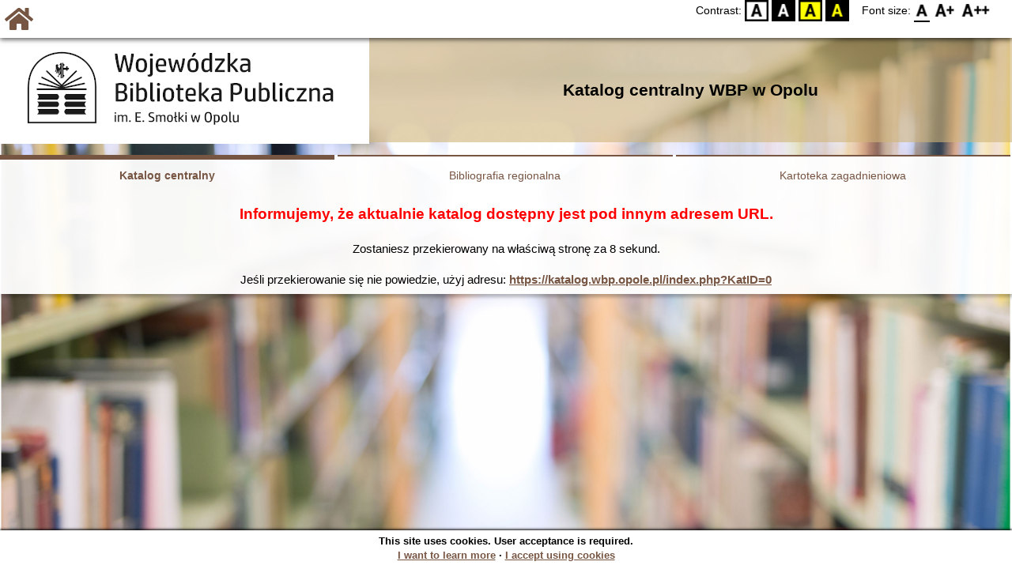

--- FILE ---
content_type: text/html; charset=utf-8
request_url: https://sowa.wbp.opole.pl/sowacgi.php?KatID=0&amp;typ=record&001=Op2020005744&lang=en_GB
body_size: 3861
content:
<!DOCTYPE html>
<!-- Moduł SOWA OPAC: SOKRATES-software -->
<!-- ================================== -->
<!-- Wersja klienta: 5.22.16            -->
<!-- Data klienta:   2023-06-07         -->
<!-- Wersja serwera: serwery zatrzymane -->
<!-- Data licencji:  brak danych        -->
<!-- Numer licencji: 0                  -->
<html>
<head>
    <title>SOWA OPAC : Katalog centralny WBP w Opolu</title>
    <base href="https://sowa.wbp.opole.pl/" />
    <meta charset="UTF-8" />
    <meta name="viewport" content="width=device-width, initial-scale=1.0">
    <script src="static/ext/js/jquery.js?ea61688671d0c3044f2c5b2f2c4af0a6620ac6c2"></script>
    
    <script>
        window.base_href = 'https://sowa.wbp.opole.pl/';
        window.base_acc_uri = 'https://sowa.wbp.opole.pl/sowacgi.php';
        window.motif = "opole-wbp";
        window.index_file = "sowacgi.php";
        window.kat_id = "0";
        window.cat_id = "47320";
    </script>


    
    <meta name="apple-mobile-web-app-title" content="SOWA OPAC" />
    <meta name="application-name" content="SOWA OPAC" />
    <meta name="msapplication-config" content="static/img/logo/browserconfig.xml" />
    <meta name="theme-color" content="#ffffff" />
    
    
    <link rel="apple-touch-icon" sizes="180x180" href="static/img/logo/sowa-opac-180.png" />
    <link rel="manifest" href="static/img/logo/manifest.json" />
    <link rel="icon" type="image/png" href="static/img/logo/sowa-opac-32.png" sizes="32x32" />
    <link rel="icon" type="image/png" href="static/img/logo/sowa-opac-16.png" sizes="16x16" />
        <link rel="stylesheet" href="static/ext/css/normalize.css?b2e67ca61fc06e08530de1a70c476c72000fa297" media="screen" />
            <link rel="stylesheet" href="motives/opole-wbp.css?077531f8012ae4608c71307c56ccfe077798df06" />
        <script defer src="static/ext/js/fontawesome-all.js?c8bfbbfca7eb327e2e98caf637d6de05e5ee737a"></script>

    <script src="lang/en_GB/js/language.js?9f7ea54dae39e30f36a45929f1d8571d698253ac"></script>
    <script src="static/ext/js/jquery-ui.js?5f29a324c8affb1fdb26ad4564b1e044372beed2"></script>
    <script src="static/ext/js/jquery.mousewheel.js?127e1d971efab9341db8079f10663dc28e8e0a2f"></script>
    <script src="static/ext/js/lightcase.js?fc2df5da91ff098ee191bb02ca6585e9a3c741bd"></script>
    <script src="static/ext/js/jquery.autocomplete.js?df325c044006c328356be2acfba7b16416d9fe1a"></script>
    <script src="static/ext/js/jquery.mask.js?fb983aecd3940e8ebbfe5e74c8099cee9223c957"></script>

    <script src="static/js.min/sowwwa.common.js?8ac94b43ad8470ceb0375e61f457a5288d47d7a7"></script>
    <script src="static/js.min/sowwwa.forms.js?a4b89d396a26822f102c8cdb7358bc52dfdd549a"></script>

    <link rel="stylesheet" href="static/ext/css/jquery-ui.css?a5f342d5074dccb92c138b0e126e22bc32b38bcd" media="screen" />
    <link rel="stylesheet" href="static/ext/css/lightcase.css?a815e7118a7f8ef87f966d7d14c1d1160c77215b" media="screen" />

    <link rel="stylesheet" href="static/css.min/sowwwa.common.css?d90a51d92c580060ffd16b67b6e8e9c3c48f2a83" />

    
    <script type="text/javascript">

  var _gaq = _gaq || [];
  _gaq.push(['_setAccount', 'UA-12041376-11']);
  _gaq.push(['_trackPageview']);

  (function() {
    var ga = document.createElement('script'); ga.type = 'text/javascript'; ga.async = true;
    ga.src = ('https:' == document.location.protocol ? 'https://ssl' : 'http://www') + '.google-analytics.com/ga.js';
    var s = document.getElementsByTagName('script')[0]; s.parentNode.insertBefore(ga, s);
  })();

</script>

                                    <link rel="stylesheet" href="data/cache/default/custom/custom.css" />
    
    <script>
        (function($) {
            $.fn.goTo = function(offset) {
                $('html, body').animate({
                    scrollTop: ($(this).offset().top+offset) + 'px'
                }, 'fast');
                return this; // for chaining...
            }
        })(jQuery);

        jQuery(document).ready(function() {

            $('#nav-home').click(function(){
                location.href = 'https://sowa.wbp.opole.pl/sowacgi.php?KatID=0&new=1';
            });

            $('#nav-basket').click(function() {
                location.href = 'https://sowa.wbp.opole.pl/sowacgi.php?KatID=0&typ=basket';
            });

            $('#nav-burger').click(function() {
                $('#accessibility-settings').removeClass("acc-expand");
                $('nav').toggleClass("nav-expand");
            });

            $('.acc-menu-burger > a').click(function() {
                var nav = $('nav');
                if (!nav.hasClass("nav-expand")) {
                    nav.addClass("nav-expand");
                }

                $('#nav-menu-item-last').goTo(0);

                return false;
            });

            $('#accessibility-burger').click(function() {
                $('#nav-menu').removeClass("nav-expand");
                $('#accessibility-settings').toggleClass("acc-expand");
            });

            $('#more-instances').on('click touchstart', more_instances);

            $('.fontsize-icon').click(function() {
                setBodyClass($(this).attr('data-fontsize'), ['fsbg', 'fsbt']);
            });

            $('.contrast-icon').click(function() {
                setBodyClass($(this).attr('data-contrast'), ['bw', 'yb', 'by']);
            });


            initLastFocused();
            $('a[data-rel^=lightcase]').lightcase({
                maxHeight: 1500,
                shrinkFactor: .90
            });

            $(".sendmail-link").lightcase({

            });

            $(".stream-link").lightcase({
                transition: 'none',
                width: 600,
                height: 400,
                iframe: {
                    webkitAllowFullScreen: 'true',
                    mozallowfullscreen: 'true',
                    allowFullScreen: 'true'
                }
            });

            $('a[data-001]').each(function(){
                var f001 = $(this).attr('data-001');
                $(this).attr('href', window.base_acc_uri+'?KatID='+window.kat_id+'&typ=record&001='+encodeURI(f001))
            });

            $('.popup-search-link').click(links_search_click);

            
            check_teka_picker();
            check_session_cookie();
            install_information_cloud();


        }); // document.ready

    </script>
        

</head>
<body>


    

    
    <div class="container">
        <header>
            <div id="navibar">
                <nav>
                    <div><button id="nav-home" accesskey="d"><i class="fas fa-home"></i></button></div>
                                    </nav>
                <div id="right-wing">
                    <button id="accessibility-burger"><i class="fas fa-low-vision"></i></button>
                    <div id="accessibility-settings">
                        <div id="accessibility-contrast">
                            <span>Contrast:</span>
                            <button id="contrast-default" data-contrast="default" class="contrast-icon">D</button>
                            <button id="contrast-bw" data-contrast="bw" class="contrast-icon">BW</button>
                            <button id="contrast-yb" data-contrast="yb" class="contrast-icon">YB</button>
                            <button id="contrast-by" data-contrast="by" class="contrast-icon">BY</button>
                        </div>
                        <div id="accessibility-size">
                            <span>Font size:</span>
                            <button id="fontsize-normal" data-fontsize="default" class="fontsize-icon">F0</button>
                            <button id="fontsize-bigger" data-fontsize="fsbg" class="fontsize-icon">F1</button>
                            <button id="fontsize-biggas" data-fontsize="fsbt" class="fontsize-icon">F2</button>
                        </div>
                    </div>
                                    </div>
            </div>
            <div id="header">
                <div id="n-header-logo-left">
                                            <img src="site/media/opole-wbp.png"
                                                                            style="cursor: pointer;"
                                                            onclick="window.open('http://wbp.opole.pl')"
                                                                            />
                                    </div>
                <div id="n-header-center">
                    <h2>Katalog centralny WBP w Opolu</h2>
                </div>
                <div id="n-header-logo-right">
                                    </div>
            </div>
        </header>

        <div role="search" class="mainpage-panel ">
            <div id="instance-choice">
                                                    <a href="sowacgi.php?KatID=0"
                                                    class="current-instance"
                                            >
                        Katalog centralny
                    </a>
                                    <a href="sowacgi.php?KatID=1"
                                                                                class="other-instance-1"
                                            >
                        Bibliografia regionalna
                    </a>
                                    <a href="sowacgi.php?KatID=2"
                                                                                class="other-instance-2"
                                            >
                        Kartoteka zagadnieniowa
                    </a>
                                                    <a href="javascript:;" id="more-instances" class="max-instance-2">
                        <i class="fas fa-caret-square-down"></i>
                    </a>
                            </div>
            <div id="more-instances-container"></div>

            <div id="simple-offline">
                                <div class="offline-caption">Informujemy, że aktualnie katalog dostępny jest pod innym adresem URL.</div>
                                    <div class="offline-redirect">
                        Zostaniesz przekierowany na właściwą stronę za <span id="offline-redirect-counter">10</span>
                        sekund.
                    </div>
                    <div class="offline-redirect">
                        Jeśli przekierowanie się nie powiedzie, użyj adresu: <a href="https://katalog.wbp.opole.pl/index.php?KatID=0">https://katalog.wbp.opole.pl/index.php?KatID=0</a>
                    </div>
                    <script>
                        start_redirect(10, 'https://katalog.wbp.opole.pl/index.php?KatID=0');
                    </script>
                            </div>
        </div>

        
        
    </div>

    <footer>
        <div class="container">
            <div id="footerlng">
                                    <div title="Język: Polski"
                         onclick="location.href='sowacgi.php?KatID=0&amp;typ=record&001=Op2020005744&lang=pl_PL'"><div class="neutral" id="f-pl"></div></div>
                                    <div title="Language: English"
                         onclick="location.href='sowacgi.php?KatID=0&amp;typ=record&001=Op2020005744&lang=en_GB'"><div class="neutral" id="f-gb"></div></div>
                            </div>
            <div id="footernfo">
                <div>SOWA OPAC v. 5.22.16 (2023-06-07)</div>
                <div id="counter-info">
                    Generated in 0,0502 s.
                </div>
            </div>
            <div id="sowa-opac-copyrights">
                <a data-rel="lightcase" href="#copyright-info">
                    <span id="sowa-opac-logo"></span>
                </a>
            </div>
        </div>
    </footer>

    <div style="display: none">
        <div id="copyright-info">
            <div><strong>SOWA OPAC :: wersja 5.22.16 (2023-06-07)</strong></div>
            <div>Oprogramowanie dostarczone przez SOKRATES-software.</div>
            <div>Wszelkie uwagi dotyczące oprogramowania prosimy zgłaszać w bibliotece.</div>
            <button id="close-copyrights" class="plain-button big-button" type="button" onclick="lightcase.close();" >
                <span>Zamknij</span>
            </button>
        </div>
    </div>

    <div class="cookie-info-hidden" id="cookie-viewport"></div>
    <div id="cookie-disabled" class="cookie-disclaimer cookie-info-hidden">
        <div>This site requires cookies enabled.</div>
        <div><strong><a class="solid" href="https://sowa.wbp.opole.pl/sowacgi.php?KatID=0&amp;typ=help&amp;p=cookies">I want to learn more</a></strong></div>
    </div>
    <div id="cookie-agreement" class="cookie-disclaimer cookie-info-hidden">
        <div>This site uses cookies. User acceptance is required.</div>
        <div>
            <strong>
                <a class="solid" href="https://sowa.wbp.opole.pl/sowacgi.php?KatID=0&amp;typ=help&amp;p=cookies">I want to learn more</a>
                ∙
                <span id="cookie-accept">I accept using cookies</span>
            </strong>
        </div>
    </div>

    <div id="popup-links-container">
        <div id="popup-links"><div>
            <div id="links-header">
                <span id="links-title-label" data-800="Series" data-830="Series"></span>
                <span>-</span>
                <span id="links-title-search"></span>
            </div>
            <ul id="links-container">
            </ul>
        </div></div>
    </div>

<noscript>
    <div id="noscript-warning">This site requires JavaScript enabled</div>
</noscript>
</body>
</html>

--- FILE ---
content_type: application/javascript
request_url: https://sowa.wbp.opole.pl/static/js.min/sowwwa.common.js?8ac94b43ad8470ceb0375e61f457a5288d47d7a7
body_size: 6718
content:
/**
 * Ten plik jest częścią pakietu SOWA-WWW.
 *
 * Plik JavaScript wspólny dla wszystkich podstron serwisu.
 *
 * @package SOWA-WWW
 * @author Michał Fryska
 * @copyright SOKRATES-Software (http://www.sokrates.pl)
 * @license proprietary
 */
function dynamic_alert(e){$('<div class="ui-dialog-contents-box">'+e+"</div>").dialog({modal:!0,width:400,buttons:{Ok:function(){$(this).dialog("close")}}})}function dynamic_confirm(e){var t=$.Deferred();return $('<div class="ui-dialog-contents-box">'+e+"</div>").dialog({modal:!0,title:"Potwierdzenie",width:400,buttons:{Tak:function(){t.resolve(!0),$(this).dialog("close")},Nie:function(){t.resolve(!1),$(this).dialog("close")}},close:function(){$(this).remove()}}),t.promise()}function insertAtCaret(e,t){var a,i=e.scrollTop,n=0,o=e.selectionStart||"0"==e.selectionStart?"ff":!!document.selection&&"ie",s=("ie"==o?(e.focus(),(a=document.selection.createRange()).moveStart("character",-e.value.length),n=a.text.length):"ff"==o&&(n=e.selectionStart),e.value.substring(0,n)),r=e.value.substring(n,e.value.length);e.value=s+t+r,n+=t.length,"ie"==o?(e.focus(),(a=document.selection.createRange()).moveStart("character",-e.value.length),a.moveStart("character",n),a.moveEnd("character",0),a.select()):"ff"==o&&(e.selectionStart=n,e.selectionEnd=n,e.focus()),e.scrollTop=i}String.prototype.trim=function(){return this.replace(/^\s+|\s+$/g,"")},Array.prototype.indexOf||(Array.prototype.indexOf=function(e){"use strict";if(null==this)throw new TypeError;var t=Object(this),a=t.length>>>0;if(0!=a){var i=0;if(0<arguments.length&&((i=Number(arguments[1]))!=i?i=0:0!=i&&i!=1/0&&i!=-1/0&&(i=(0<i||-1)*Math.floor(Math.abs(i)))),!(a<=i))for(var n=0<=i?i:Math.max(a-Math.abs(i),0);n<a;n++)if(n in t&&t[n]===e)return n}return-1});var LastFocused=null;function initLastFocused(e){LastFocused||((e=e?$("input[type=text]"):$(".phr-input, .advanced-phr-input")).each(function(){$(this).focus(function(){LastFocused=this})}),""==e.first().val()&&e.first().focus())}function insertSpecChar(e,t){var a;void 0===t&&"ss"==$("input[name=search_way]").val()?((a=$("#simple-search-phrase")).focus(),insertAtCaret(a[0],e)):(initLastFocused(t),LastFocused&&insertAtCaret(LastFocused,e))}function perform_reservation(e,t,a,i,n,o){var s=window.base_acc_uri+"?KatID="+e+"&typ=acc&id=reserved&lendop="+t+"&idw="+a+"&agenda="+n;if(i&&(s=s+"&sn="+i),void 0===document.agns&&(document.agns={},$("meta[name=agenda]").each(function(){var e=$(this);document.agns[e.attr("content")]={name:e.data("name"),locker:e.data("locker")}})),""!=o&&n!=o){for(var r,c=!1,d=!0,l=o.split(","),u=[],f=0;f<l.length;f++)(h=l[f])in document.agns&&(r=document.agns[h],u.push({agenda:l[f],name:r.name,locker:r.locker}),"1"==r.locker?c=!0:d=!1);d&=c;for(var h,p=a+"-"+n,m=$("button[data-for="+p+"]").prop("disabled",!0).removeAttr("onclick"),e=$("div.record-av-details-opts[data-for="+p+"]"),g=(g="<div>")+(d?"Ten egzemplarz można odebrać wyłącznie w książkomacie.":c?"Ten egzemplarz można odebrać również w książkomacie.":"Ten egzemplarz można odebrać w kilku placówkach.")+' Prosimy wskazać preferowany punkt odbioru z poniższej listy:</div><div class="ng-control-group">',f=0;f<u.length;f++)g+='<label class="ng-control ng-control--radio">'+(h=u[f]).name+'<input name="radio-'+p+'" type="radio" value="'+h.agenda+'" /> <div class="ng-control__indicator"></div></label>';e.html(g+="</div>").append($('<div style="margin: 1em 0;" />').append(m)).show(),m.unbind("click").click(function(){var e=$("input[name=radio-"+p+"]:checked").val();e?location.href=s+"&pickup="+e:$(this).prop("disabled",!0)}),$("input[name=radio-"+p+"]").change(function(){m.prop("disabled",!1)})}else location.href=s}function Konto(e,t,a){location.href=window.base_acc_uri+"?KatID="+e+"&typ=acc&id="+t+a}function cancel_order(t,a,i,e){var n=xMain_cancelOrder;"M"===e&&(n=xMain_cancelIlOrder),dynamic_confirm(n="K"===e?xMain_cancelPurchaseOrder:n).then(function(e){e&&(location.href=window.base_acc_uri+"?KatID="+t+"&typ=acc&id=reserved&lendop=cancel-order&idw="+a+"&agenda="+i)})}function prolong_order(t,a,i){var n=parseInt($("#zamInp"+a.replace("/","_")).val());isNaN(n)?dynamic_alert(xMain_enterDays):365<n||n<1?dynamic_alert(xMain_wrongRange):dynamic_confirm(xMain_oProlong_pref+" "+n+" "+xMain_oProlong_suff).then(function(e){e&&(window.location=window.base_acc_uri+"?KatID="+t+"&typ=acc&id=reserved&lendop=prolong-order&idw="+a+"&agenda="+i+"&dni="+n)})}function cancel_reservation(t,a){dynamic_confirm(xMain_cancelReserve).then(function(e){e&&(window.location=window.base_acc_uri+"?KatID="+t+"&typ=acc&id=reserved&lendop=cancel-reservation&sn="+a)})}function prolong_lending(t,a){dynamic_confirm(xMain_prolongLending).then(function(e){e&&(window.location=window.base_acc_uri+"?KatID="+t+"&typ=acc&id=onloan&lendop=prolong-lending&sn="+a)})}function cancel_change(t){dynamic_confirm(xAcc_cancelChange).then(function(e){return!!e&&($("#acc-cancel-"+t).submit(),!0)})}function save_current_query(e){try{var t="OPAC::History::"+window.kat_id+"::"+e.collection.id;delete e.collection.id,sessionStorage[t]=JSON.stringify(e)}catch(e){}}function clear_query_history(){try{for(var e="OPAC::History::"+window.kat_id+"::",t=[],a=0;a<sessionStorage.length;a++){var i=sessionStorage.key(a);0===i.indexOf(e)&&t.push(i)}for(var n=0;n<t.length;n++)sessionStorage.removeItem(t[n])}catch(e){}}function get_query_history(){try{for(var e="OPAC::History::"+window.kat_id+"::",t=[],a=0;a<sessionStorage.length;a++){var i,n,o=sessionStorage.key(a);0===o.indexOf(e)&&(i=JSON.parse(sessionStorage.getItem(o)),n=o.split("::"),i.id=n[n.length-1],t.push(i))}return t.sort(function(e,t){return e.time>t.time?-1:e.time==t.time?0:1}),t}catch(e){}}function basket_op(e,t,a){var i=window.base_href+"sowajax.php?KatID="+window.kat_id,n=new Array;$(".record-details").each(function(){n.push($(this).data("recid"))}),$.ajax({url:i,type:"POST",data:{cmd:"basket-"+e,attrs:t,checkids:n.join()},dataType:"json"}).done(function(t){$(".record-details").each(function(){var e=$(this).attr("data-recid");0<=$.inArray(e,t.update_ids)?$(this).attr("data-favourite","true"):$(this).attr("data-favourite","false")}),$("#basket-size").html(t.basket_size),void 0!==a&&a()})}function check_and_init_local_basket(e,t){try{var a,i="OPAC::Basket::"+window.kat_id;localStorage&&localStorage.getItem(i)&&(a=JSON.parse(localStorage.getItem(i)),$("#basket-size").html(a.length),a.length!=e)&&basket_op("set",localStorage.getItem(i),function(){"basket"==t&&window.setTimeout(function(){window.location.reload()},3e3)})}catch(e){}}function local_basket_toggle(e,t){try{var a,i,n,o;localStorage&&(a="OPAC::Basket::"+window.kat_id,i=[],o="",o=-1==(n=(i=localStorage.getItem(a)?JSON.parse(localStorage.getItem(a)):i).indexOf(e))?(i.push(e),"add"):(i.splice(n,1),"del"),localStorage.setItem(a,JSON.stringify(i)),$("#basket-size").html(i.length),basket_op(o,e),"add"==o?call_information_cloud("ic-basket-add",$(t)):recall_information_cloud("ic-basket-add"))}catch(e){}}function remote_basket_toggle(e,t){var a="add",i=($(".record-details").each(function(){$(this).attr("data-recid")==e&&"true"==$(this).attr("data-favourite")&&(a="del")}),parseInt($("#basket-size").html()));isNaN(i)?i="add"==a?1:0:"add"==a?i++:"del"==a&&i--,$("#basket-size").html(i),basket_op(a,e),"add"==a?call_information_cloud("ic-basket-add",$(t)):recall_information_cloud("ic-basket-add")}function call_information_cloud(e,t){var a=t.offset(),t=$(document).width()-a.left-t.outerWidth(),i=getCookie("SOWWWA_IC_"+e),e=$("#"+e);0<e.length&&""==i&&(e.dequeue().fadeIn(),e.css("top",a.top-e.outerHeight()-10),e.css("right",t),e.delay(5e3).fadeOut(400))}function recall_information_cloud(e){$("#"+e).dequeue().hide()}function install_information_cloud(){$(".information-cloud").each(function(){var e=$(this).attr("id");$(this).children().last().click(function(){$("#"+e).dequeue().hide(),setCookie("SOWWWA_IC_"+e,"0",1e3)})})}function details_toggle(e,t){var e=$(e),a=$(".record-availability-details[data-recid="+t+"]"),t=$(".record-availability-summary[data-recid="+t+"]");return e.hasClass("record-av-details-hidden")?(e.removeClass("record-av-details-hidden").addClass("record-av-details-expanded"),a.slideDown("fast"),t.slideUp("fast")):(e.removeClass("record-av-details-expanded").addClass("record-av-details-hidden"),a.slideUp("fast"),t.slideDown("fast")),!1}function GetReport(e){var t="f"+$("#file-type").val(),a=$("#selected-choice").val();if($("#"+t+"-form input[name=all]").val(a),"0"==a){if("0"==$("#basket-size").html())return void dynamic_alert(xFile_selectAny)}else if(1e3<=e)return void dynamic_alert(xFile_max1000);0<$("#"+t+"-main").length?lightcase.start({transition:"none",href:"#"+t+"-container"}):$("#"+t+"-form").submit()}function SubmitReport(){setTimeout(function(){lightcase.close()},1e3)}function sameSiteAttrs(){return location.protocol.startsWith("https")?"; SameSite=None; Secure":"; SameSite=Lax"}function getCookieSupport(){var e=!0;do{var t="gCStest="+Math.floor(1e8*Math.random());if(document.cookie=e?t+sameSiteAttrs()+"; expires=Tue, 01-Jan-2030 00:00:00 GMT":t+sameSiteAttrs(),-1!==document.cookie.indexOf(t))return document.cookie=t+sameSiteAttrs()+"; expires=Sat, 01-Jan-2000 00:00:00 GMT",e}while(!(e=!e));return null}function check_teka_picker(){"pick_record"==window.location.hash.substr(1)&&sessionStorage.setItem("pick_record","1"),"1"==sessionStorage.getItem("pick_record")&&$(".record-av-to-teka").addClass("record-av-to-teka-mode")}function send_to_teka(e){window.opener&&window.opener.postMessage({kind:"opac.set_sowa_id",cat_id:window.cat_id,sowa_id:e},"*"),window.close()}function check_session_cookie(){null===getCookieSupport()?($("#cookie-viewport").removeClass("cookie-info-hidden"),$("#cookie-disabled").removeClass("cookie-info-hidden")):-1==document.cookie.indexOf("SOWWWA_CA")&&($("#cookie-viewport").removeClass("cookie-info-hidden"),$("#cookie-agreement").removeClass("cookie-info-hidden"),$("#cookie-accept").click(function(){$(function(){$("#cookie-agreement").animate({height:"0",padding:"0",width:"0"},{duration:300,queue:!1,complete:function(){$("#cookie-agreement").hide()}}),$("#cookie-viewport").animate({height:"0"},{duration:300,queue:!1,complete:function(){$("#cookie-viewport").hide()}})}),document.cookie="SOWWWA_CA=1"+sameSiteAttrs()+"; expires=Thu, 25 Dec 2028 12:00:00 GMT"}))}function setCookie(e,t,a){var i=new Date,a=(i.setTime(i.getTime()+24*a*60*60*1e3),"expires="+i.toUTCString());document.cookie=e+"="+t+sameSiteAttrs()+"; "+a+"; path=/"}function getCookie(e){for(var t=e+"=",a=decodeURIComponent(document.cookie).split(";"),i=0;i<a.length;i++){for(var n=a[i];" "==n.charAt(0);)n=n.substring(1);if(0==n.indexOf(t))return n.substring(t.length,n.length)}return""}function setBodyClass(e,t){for(var a=$("body"),i=$("g"),n=0;n<t.length;n++)a.removeClass(t[n]),i.removeClass(t[n]);"default"!=e&&(a.addClass(e),i.addClass(e)),setCookie("sowa-opac-bc",a.attr("class"),360)}function check_recaptcha(e){return 0!==grecaptcha.getResponse().length||(dynamic_alert(e),!1)}function validate_rules(){for(var e,t=$("#newPwd1").val().split(""),a=$("#policy-min-length"),i=$("#policy-required-rules"),n=0,o=!0,s={lowercase:0,uppercase:0,digits:0,symbols:0,distinct:t.filter(function(e,t,a){return a.indexOf(e)===t}).length},r=0;r<t.length;r++)isNaN(+t[r])?/[a-z]/.test(t[r])?s.lowercase+=1:/[A-Z]/.test(t[r])?s.uppercase+=1:s.symbols+=1:s.digits+=1;for(e in s){var c=$("#rule-"+e);parseInt(c.attr("data-value"))<=s[e]?(c.find("[data-fa-i2svg]").removeClass("fa-times").addClass("fa-check"),n+=1):c.find("[data-fa-i2svg]").removeClass("fa-check").addClass("fa-times")}return parseInt(i.attr("data-value"))<=n?i.find("[data-fa-i2svg]").removeClass("fa-times").addClass("fa-check"):(i.find("[data-fa-i2svg]").removeClass("fa-check").addClass("fa-times"),o=!1),parseInt(a.attr("data-value"))<=t.length?a.find("[data-fa-i2svg]").removeClass("fa-times").addClass("fa-check"):(a.find("[data-fa-i2svg]").removeClass("fa-check").addClass("fa-times"),o=!1),o}function check_pwdchg(e,t){return $("#newPwd1").val()!=$("#newPwd2").val()?(dynamic_alert(e),!1):!!validate_rules()||(dynamic_alert(t),!1)}var label_is_fresh=!0;function update_fresh_label(){var e,t,a;label_is_fresh&&(e=$("#props_first_name").val(),t=$("#props_last_name").val(),a=new Array,e&&a.push(e),t&&a.push(t[0]+"."),$("#label").val(a.join(" ")))}function dont_refresh_label(){label_is_fresh=!1}function add_address(){$("#acc-new-address").show(),$("#acc-add-address").hide()}function change_address_type(){var e="sms"==$("#newkind").val()?"number":"email";$("#newaddress").attr("type",e)}var removing_addresses=[];function remove_address(e,t){var a=removing_addresses.indexOf(t);0<=a?removing_addresses.splice(a,1):removing_addresses.push(t),$("#address-remove").val(removing_addresses.join(",")),$("#acc-info-address-"+e).toggleClass("acc-info-address-removed")}function start_redirect(e,t,a){window.setInterval(function(){0<=--e&&($("#offline-redirect-counter").html(e.toString()),0==e)&&(void 0===a?location.href=t:location.replace(t))},1e3)}function check_login(t){var a=$("input[name=login]"),e=window.base_href+"sowajax.php?KatID="+window.kat_id;return!(0<a.length&&a.val()!=a.attr("data-original-value")&&(a.val(a.val().toLowerCase()),/\w+/.test(a.val())?$.ajax({url:e,type:"POST",data:{cmd:"check-login",login:a.val()},dataType:"json"}).done(function(e){e.available?($(t).attr("onsubmit","return true"),$(t).submit()):(dynamic_alert("Login "+a.val()+" jest już użyty przez innego czytelnika"),a.focus())}):dynamic_alert("W loginie dozwolone są tylko znaki a-z, 0-9 oraz _"),1))}function submit_registration(e,t){return!!check_recaptcha(t)&&check_login(e)}function submit_login_edit(e){return check_login(e)}function sso_login_switch(){$("#acc-sso-box").toggle(),$("#acc-login-box").toggle()}function WebsowaConnector(t){this.websowa_url=t,this.session_id=null,this.session_key=null,this.session_expires_at=null,this.domain=null,this.server=null,window.addEventListener("message",a=>{if(a.origin===t&&"cologin_request"==a.data.type&&a.data.domain&&a.data.server)if(null===this.session_expires_at){var e=window.base_href+"sowajax.php?KatID="+window.kat_id;let t=this;$.ajax({url:e,type:"POST",data:{cmd:"check-session",origin:a.origin,domain:a.data.domain,server:a.data.server},dataType:"json"}).done(function(e){e.authorized?(t.session_id=e.session_id,t.session_key=e.session_key,t.session_expires_at=e.session_expires_at,t.server=a.data.server,t.domain=e.domain):t.session_expires_at=0,t.reply(a)})}else this.reply(a)},!1)}function SowwwaFacets(e){this.url=e,this.used_facets={}}function links_search_click(e){var t=$(this).attr("data-fld"),a=$(this).attr("data-title");let o=$(this).attr("data-author");var i=$("#links-title-label"),i=(i.html(i.attr("data-"+t)),o?$("#links-title-search").html(a+" ("+o+")"):$("#links-title-search").html(a),window.base_href+"sowajax.php?KatID="+window.kat_id+"&cmd=series"),t={fld:t,title:a,author:o};$.ajax({url:i,type:"POST",data:JSON.stringify(t),contentType:"application/json",dataType:"json"}).done(function(e){var t=$("#links-container");if(t.empty(),e&&e.records){e.series&&(o?$("#links-title-search").html(e.series+" ("+o+")"):$("#links-title-search").html(e.series));for(var a=0;a<e.records.length;a++){var i=e.records[a],n="<li>"+i.lp+' <a href="'+i.url+'"><span class="desc-o-mb-title">'+i.title+"</span>";i.authors&&(n+='/ <span class="desc-o-b-rest">'+i.authors+"</span>"),$(n+"</a></li>").appendTo(t)}lightcase.start({href:"#popup-links",inline:{width:Math.min(window.innerWidth,800)}})}})}function resend_click(){var e=window.base_href+"sowajax.php?KatID="+window.kat_id+"&cmd=resend-vcode";return $.ajax({url:e,type:"POST",data:JSON.stringify({}),contentType:"application/json",dataType:"json"}).done(function(e){e&&(e.success?($("#resend-vcode").removeAttr("href").addClass("disabled").off("click"),$("#acc-info-panel").slideDown(100),window.setTimeout(function(){$("#acc-info-panel").slideUp("slow"),$("#resend-vcode").attr("href","").removeClass("disabled").click(resend_click)},1e4)):(e=window.base_acc_uri+"?KatID="+window.kat_id+"&typ=acc",location.href=e))}),!1}function install_acceptance(e){let a=$("form[name="+e+"] button[type=submit]");a.prop("disabled",!0),$("#acceptance").change(function(){var e=window.base_href+"sowajax.php?KatID="+window.kat_id+"&cmd=acceptance",t={state:null};$(this).is(":checked")?(a.prop("disabled",!1),t.state="on"):(a.prop("disabled",!0),t.state="off"),$.ajax({url:e,type:"POST",data:JSON.stringify(t),contentType:"application/json",dataType:"json"}).done(function(e){})})}function install_register2(t){2==t&&$("#resend-vcode").click(resend_click),window.setInterval(function(){var e=window.base_href+"sowajax.php?KatID="+window.kat_id+"&cmd=reg-check";$.ajax({url:e,type:"POST",data:JSON.stringify({step:t}),contentType:"application/json",dataType:"json"}).done(function(e){e&&e.redirect&&(location.href=e.redirect)})},3e3)}WebsowaConnector.prototype.reply=function(e){var t;this.session_id&&this.session_key?(t={type:"cologin_reply",session_id:this.session_id,session_key:this.session_key,session_expires_at:this.session_expires_at,domain:this.domain,server:this.server},console.log("Sending "+JSON.stringify(t)+" to "+e.origin),e.source.postMessage(t,e.origin)):(t={type:"cologin_error",domain:e.data.domain,server:e.data.server},console.log("Sending "+JSON.stringify(t)+" to "+e.origin),e.source.postMessage(t,e.origin))},SowwwaFacets.prototype.add=function(e,t){this.used_facets[e]=t},SowwwaFacets.prototype.getURL=function(){var e,t=this.url;for(e in this.used_facets)0<this.used_facets[e].length&&(t+="&f"+e+"="+encodeURIComponent(this.used_facets[e].join("||")));return t},SowwwaFacets.prototype.toggleFacet=function(e,t){if(e in this.used_facets){var a=this.used_facets[e].indexOf(t);if(a<0)this.used_facets[e].push(t);else{var i=e+".sub";if(this.used_facets[e].splice(a,1),i in this.used_facets&&!isNaN(t))for(var n=parseInt(t);n<parseInt(t)+10;n++){var o=this.used_facets[i].indexOf(n.toString());0<=o&&this.used_facets[i].splice(o,1)}}}else this.used_facets[e]=[t];return location.href=this.getURL(),!1},SowwwaFacets.prototype.togglePin=function(a){var i,e,t=a.parent().attr("data-kind"),n=a.parent().attr("data-key"),o=a.hasClass("qa-pin-element")?"pin":"unpin";return t&&n&&(i=this,e=window.base_href+"sowajax.php?KatID="+window.kat_id,$.ajax({url:e,type:"POST",data:{cmd:"facet-pin",attr:o,key:n,kind:t},dataType:"json"}).done(function(e){var t;a.find("[data-fa-i2svg]").toggleClass("fa-rotate-90"),a.toggleClass("qa-pin-element").toggleClass("qa-unpin-element"),a.attr("title",$(".qa-query-elements").attr("data-text-"+o)),"pin"==o&&a.parent().hasClass("qa-query-subelement")?0<(t=a.parent().prevAll(".qa-query-element").not(".qa-query-subelement").first().find(".qa-pin-element")).length&&i.togglePin(t):"unpin"!=o||a.parent().hasClass("qa-query-subelement")||a.parent().nextUntil(".qa-query-element:not(.qa-query-subelement)").each(function(){var e=$(this).find(".qa-unpin-element");0<e.length&&i.togglePin(e)})})),!1},SowwwaFacets.prototype.setup=function(){var a=this;$(".facet-item-choice").click(function(){$(this).unbind().removeClass("facet-item-choice").toggleClass("facet-item-used"),$(this).find("[data-fa-i2svg]").toggleClass("fa-square").toggleClass("fa-check-square"),$("body").addClass("waiting"),$(".facet-item-choice").unbind();var e=$(this).attr("data-kind"),t=$(this).attr("data-key");return a.toggleFacet(e,t)}),$(".qa-del-element").click(function(){$(this).unbind(),$("body").addClass("waiting"),$(".facet-item-choice").unbind();var e=$(this).parent().attr("data-kind"),t=$(this).parent().attr("data-key");return a.toggleFacet(e,t)}),$("#qa-del-all").click(function(){return $(this).unbind(),$("body").addClass("waiting"),location.href=a.url,!1}),$(".qa-pin-element, .qa-unpin-element").click(function(){return a.togglePin($(this))}),$(".facet-toggle > a").click(function(){$("#faceting-panel").toggleClass("facet-slide-show")}),$(".more-facet-click > a").click(function(){var e=$(this).attr("data-kind").replace(".","\\.");$("#more-"+e+"-facet-items").show(100),$(this).css("display","none"),$(".less-facet-click > a[data-kind="+e+"]").css("display","block")}),$(".less-facet-click > a").click(function(){var e=$(this).attr("data-kind").replace(".","\\.");$("#more-"+e+"-facet-items").hide(100),$(this).css("display","none"),$(".more-facet-click > a[data-kind="+e+"]").css("display","block")})};
